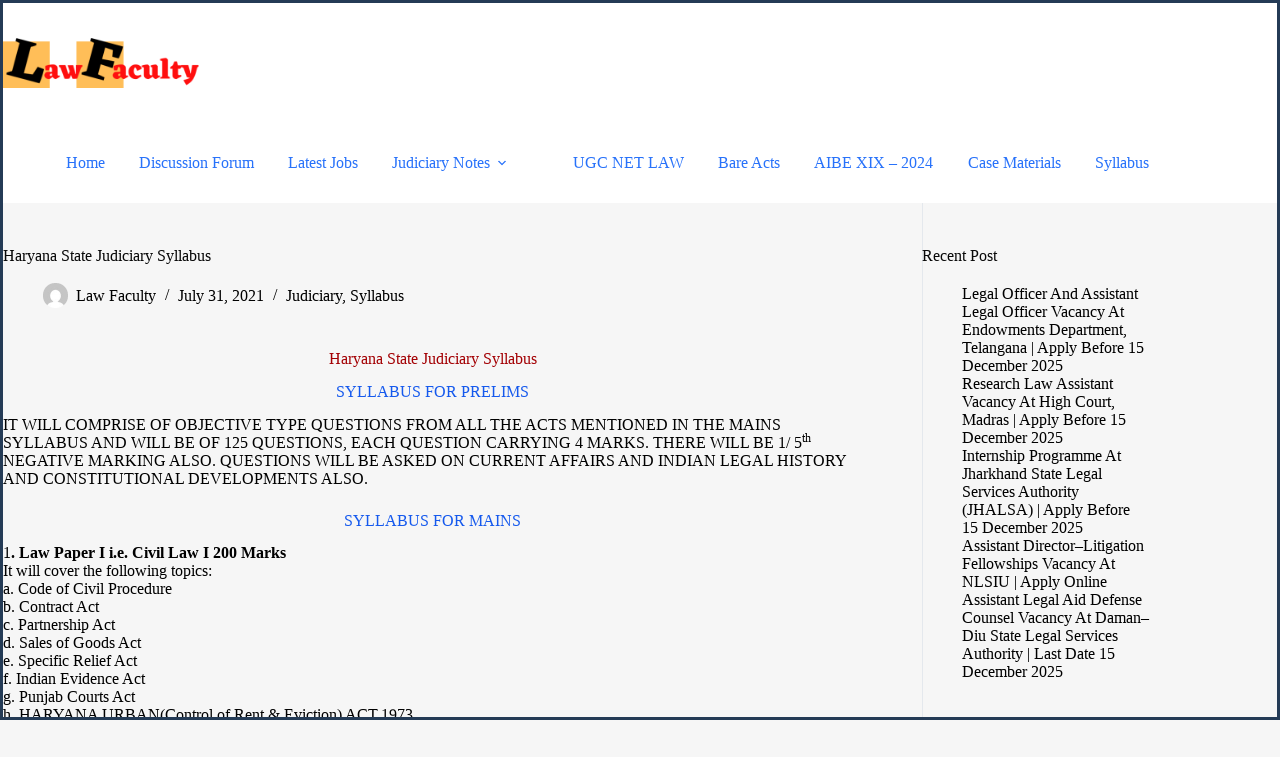

--- FILE ---
content_type: text/html; charset=utf-8
request_url: https://www.google.com/recaptcha/api2/aframe
body_size: 268
content:
<!DOCTYPE HTML><html><head><meta http-equiv="content-type" content="text/html; charset=UTF-8"></head><body><script nonce="-YR00BMF6dMeqBL3rk5jzA">/** Anti-fraud and anti-abuse applications only. See google.com/recaptcha */ try{var clients={'sodar':'https://pagead2.googlesyndication.com/pagead/sodar?'};window.addEventListener("message",function(a){try{if(a.source===window.parent){var b=JSON.parse(a.data);var c=clients[b['id']];if(c){var d=document.createElement('img');d.src=c+b['params']+'&rc='+(localStorage.getItem("rc::a")?sessionStorage.getItem("rc::b"):"");window.document.body.appendChild(d);sessionStorage.setItem("rc::e",parseInt(sessionStorage.getItem("rc::e")||0)+1);localStorage.setItem("rc::h",'1768619316636');}}}catch(b){}});window.parent.postMessage("_grecaptcha_ready", "*");}catch(b){}</script></body></html>